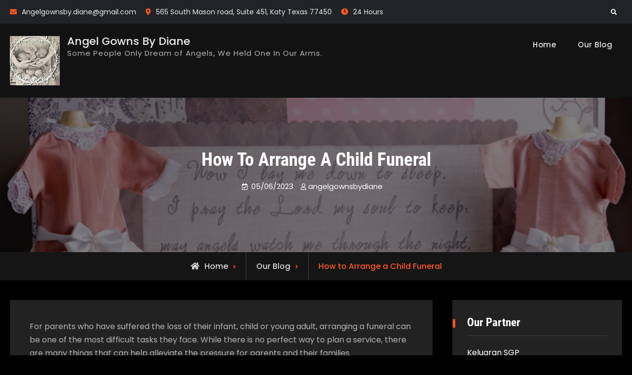

--- FILE ---
content_type: text/html; charset=UTF-8
request_url: https://angelgownsbydiane.org/how-to-arrange-a-child-funeral-3/
body_size: 11864
content:
<!doctype html>
<html lang="en-US">
<head>
	<meta charset="UTF-8">
	<meta name="viewport" content="width=device-width, initial-scale=1">
	<link rel="profile" href="https://gmpg.org/xfn/11">
	<meta name='robots' content='index, follow, max-image-preview:large, max-snippet:-1, max-video-preview:-1' />

	<!-- This site is optimized with the Yoast SEO plugin v20.6 - https://yoast.com/wordpress/plugins/seo/ -->
	<title>How to Arrange a Child Funeral - Angel Gowns By Diane</title>
	<link rel="canonical" href="https://angelgownsbydiane.org/how-to-arrange-a-child-funeral-3/" />
	<meta property="og:locale" content="en_US" />
	<meta property="og:type" content="article" />
	<meta property="og:title" content="How to Arrange a Child Funeral - Angel Gowns By Diane" />
	<meta property="og:description" content="For parents who have suffered the loss of their infant, child or young adult, arranging a funeral can be one of the most difficult tasks they face. While there is no perfect way to plan a service, there are many things that can help alleviate the pressure for parents and their families. The first step is to make sure that the family can receive a death certificate from the local vital statistics office. Then, the next step is to determine what type of service they wish to hold. Typically, families of young children who were stillborn or died in utero hold private services where family and friends can bid their farewells. School-age children tend to have funerals that are more public, allowing their classmates and teachers to pay their respects. When talking to your child about their upcoming service, it is important to relate what they will experience. Start with what they can understand, such as what they will need to wear, where the service will take place and who will be there. It is helpful to remind them that they will need to be quiet and sit still for long stretches of time during the service. It is also a good idea to have an adult who is known and trusted by the child to go with them during the funeral or memorial service. This person can distract them or take them out of the service if they get restless or bored. They can also reassure them that it is OK to cry and that it will help them heal. Some children may want to attend their sibling’s funeral, while others will not. It is perfectly normal for children to not want to see their dead sibling and they should not be forced to do so. It is a difficult decision for all parents to make but it is always best to allow children the option to go and then to support them whatever their choice is. If a casket is open, it will be important to talk with your child about what they will see. You can explain how their loved one will be dressed and in a box, but you can also reassure them that their sibling is not suffering or afraid. Explain that there are other ways to remember and say goodbye besides attending the funeral, such as visiting the graveside and lighting candles. If a cremation is planned, it will be just as important to talk with your child about what they may see at the service. You can explain that their loved one will be in a special urn, which can be kept with them at home or displayed in a memorial room. You can also reassure them that their sibling does not feel cold or pain and encourage them to ask questions. You can also invite them to visit the crematorium or cemetery with you and their other family members. This can be a very moving and memorable experience." />
	<meta property="og:url" content="https://angelgownsbydiane.org/how-to-arrange-a-child-funeral-3/" />
	<meta property="og:site_name" content="Angel Gowns By Diane" />
	<meta property="article:published_time" content="2023-06-05T21:00:42+00:00" />
	<meta name="author" content="angelgownsbydiane" />
	<meta name="twitter:card" content="summary_large_image" />
	<meta name="twitter:label1" content="Written by" />
	<meta name="twitter:data1" content="angelgownsbydiane" />
	<meta name="twitter:label2" content="Est. reading time" />
	<meta name="twitter:data2" content="2 minutes" />
	<script type="application/ld+json" class="yoast-schema-graph">{"@context":"https://schema.org","@graph":[{"@type":"Article","@id":"https://angelgownsbydiane.org/how-to-arrange-a-child-funeral-3/#article","isPartOf":{"@id":"https://angelgownsbydiane.org/how-to-arrange-a-child-funeral-3/"},"author":{"name":"angelgownsbydiane","@id":"https://angelgownsbydiane.org/#/schema/person/30b6652e8e6cf9879ea28ed6a4cbd2e2"},"headline":"How to Arrange a Child Funeral","datePublished":"2023-06-05T21:00:42+00:00","dateModified":"2023-06-05T21:00:42+00:00","mainEntityOfPage":{"@id":"https://angelgownsbydiane.org/how-to-arrange-a-child-funeral-3/"},"wordCount":503,"publisher":{"@id":"https://angelgownsbydiane.org/#organization"},"articleSection":["Our Blog"],"inLanguage":"en-US"},{"@type":"WebPage","@id":"https://angelgownsbydiane.org/how-to-arrange-a-child-funeral-3/","url":"https://angelgownsbydiane.org/how-to-arrange-a-child-funeral-3/","name":"How to Arrange a Child Funeral - Angel Gowns By Diane","isPartOf":{"@id":"https://angelgownsbydiane.org/#website"},"datePublished":"2023-06-05T21:00:42+00:00","dateModified":"2023-06-05T21:00:42+00:00","breadcrumb":{"@id":"https://angelgownsbydiane.org/how-to-arrange-a-child-funeral-3/#breadcrumb"},"inLanguage":"en-US","potentialAction":[{"@type":"ReadAction","target":["https://angelgownsbydiane.org/how-to-arrange-a-child-funeral-3/"]}]},{"@type":"BreadcrumbList","@id":"https://angelgownsbydiane.org/how-to-arrange-a-child-funeral-3/#breadcrumb","itemListElement":[{"@type":"ListItem","position":1,"name":"Home","item":"https://angelgownsbydiane.org/"},{"@type":"ListItem","position":2,"name":"How to Arrange a Child Funeral"}]},{"@type":"WebSite","@id":"https://angelgownsbydiane.org/#website","url":"https://angelgownsbydiane.org/","name":"Angel Gowns By Diane","description":"Some People Only Dream of Angels, We Held One In Our Arms.","publisher":{"@id":"https://angelgownsbydiane.org/#organization"},"potentialAction":[{"@type":"SearchAction","target":{"@type":"EntryPoint","urlTemplate":"https://angelgownsbydiane.org/?s={search_term_string}"},"query-input":"required name=search_term_string"}],"inLanguage":"en-US"},{"@type":"Organization","@id":"https://angelgownsbydiane.org/#organization","name":"Angel Gowns By Diane","url":"https://angelgownsbydiane.org/","logo":{"@type":"ImageObject","inLanguage":"en-US","@id":"https://angelgownsbydiane.org/#/schema/logo/image/","url":"https://angelgownsbydiane.org/wp-content/uploads/2022/02/cropped-200x200_5986496028370970939-AngelgownPOSTER.jpg","contentUrl":"https://angelgownsbydiane.org/wp-content/uploads/2022/02/cropped-200x200_5986496028370970939-AngelgownPOSTER.jpg","width":101,"height":100,"caption":"Angel Gowns By Diane"},"image":{"@id":"https://angelgownsbydiane.org/#/schema/logo/image/"}},{"@type":"Person","@id":"https://angelgownsbydiane.org/#/schema/person/30b6652e8e6cf9879ea28ed6a4cbd2e2","name":"angelgownsbydiane","image":{"@type":"ImageObject","inLanguage":"en-US","@id":"https://angelgownsbydiane.org/#/schema/person/image/","url":"https://secure.gravatar.com/avatar/00bd29d33349433e4efddf385c5c2104?s=96&d=mm&r=g","contentUrl":"https://secure.gravatar.com/avatar/00bd29d33349433e4efddf385c5c2104?s=96&d=mm&r=g","caption":"angelgownsbydiane"},"sameAs":["https://angelgownsbydiane.org"],"url":"https://angelgownsbydiane.org/author/admin1989/"}]}</script>
	<!-- / Yoast SEO plugin. -->


<link rel='dns-prefetch' href='//s.w.org' />
<link rel="alternate" type="application/rss+xml" title="Angel Gowns By Diane &raquo; Feed" href="https://angelgownsbydiane.org/feed/" />
<link rel="alternate" type="application/rss+xml" title="Angel Gowns By Diane &raquo; Comments Feed" href="https://angelgownsbydiane.org/comments/feed/" />
<script type="text/javascript">
window._wpemojiSettings = {"baseUrl":"https:\/\/s.w.org\/images\/core\/emoji\/14.0.0\/72x72\/","ext":".png","svgUrl":"https:\/\/s.w.org\/images\/core\/emoji\/14.0.0\/svg\/","svgExt":".svg","source":{"concatemoji":"https:\/\/angelgownsbydiane.org\/wp-includes\/js\/wp-emoji-release.min.js?ver=6.0.11"}};
/*! This file is auto-generated */
!function(e,a,t){var n,r,o,i=a.createElement("canvas"),p=i.getContext&&i.getContext("2d");function s(e,t){var a=String.fromCharCode,e=(p.clearRect(0,0,i.width,i.height),p.fillText(a.apply(this,e),0,0),i.toDataURL());return p.clearRect(0,0,i.width,i.height),p.fillText(a.apply(this,t),0,0),e===i.toDataURL()}function c(e){var t=a.createElement("script");t.src=e,t.defer=t.type="text/javascript",a.getElementsByTagName("head")[0].appendChild(t)}for(o=Array("flag","emoji"),t.supports={everything:!0,everythingExceptFlag:!0},r=0;r<o.length;r++)t.supports[o[r]]=function(e){if(!p||!p.fillText)return!1;switch(p.textBaseline="top",p.font="600 32px Arial",e){case"flag":return s([127987,65039,8205,9895,65039],[127987,65039,8203,9895,65039])?!1:!s([55356,56826,55356,56819],[55356,56826,8203,55356,56819])&&!s([55356,57332,56128,56423,56128,56418,56128,56421,56128,56430,56128,56423,56128,56447],[55356,57332,8203,56128,56423,8203,56128,56418,8203,56128,56421,8203,56128,56430,8203,56128,56423,8203,56128,56447]);case"emoji":return!s([129777,127995,8205,129778,127999],[129777,127995,8203,129778,127999])}return!1}(o[r]),t.supports.everything=t.supports.everything&&t.supports[o[r]],"flag"!==o[r]&&(t.supports.everythingExceptFlag=t.supports.everythingExceptFlag&&t.supports[o[r]]);t.supports.everythingExceptFlag=t.supports.everythingExceptFlag&&!t.supports.flag,t.DOMReady=!1,t.readyCallback=function(){t.DOMReady=!0},t.supports.everything||(n=function(){t.readyCallback()},a.addEventListener?(a.addEventListener("DOMContentLoaded",n,!1),e.addEventListener("load",n,!1)):(e.attachEvent("onload",n),a.attachEvent("onreadystatechange",function(){"complete"===a.readyState&&t.readyCallback()})),(e=t.source||{}).concatemoji?c(e.concatemoji):e.wpemoji&&e.twemoji&&(c(e.twemoji),c(e.wpemoji)))}(window,document,window._wpemojiSettings);
</script>
<style type="text/css">
img.wp-smiley,
img.emoji {
	display: inline !important;
	border: none !important;
	box-shadow: none !important;
	height: 1em !important;
	width: 1em !important;
	margin: 0 0.07em !important;
	vertical-align: -0.1em !important;
	background: none !important;
	padding: 0 !important;
}
</style>
	<link rel='stylesheet' id='litespeed-cache-dummy-css'  href='https://angelgownsbydiane.org/wp-content/plugins/litespeed-cache/assets/css/litespeed-dummy.css?ver=6.0.11' type='text/css' media='all' />
<link rel='stylesheet' id='wp-block-library-css'  href='https://angelgownsbydiane.org/wp-includes/css/dist/block-library/style.min.css?ver=6.0.11' type='text/css' media='all' />
<style id='wp-block-library-theme-inline-css' type='text/css'>
.wp-block-audio figcaption{color:#555;font-size:13px;text-align:center}.is-dark-theme .wp-block-audio figcaption{color:hsla(0,0%,100%,.65)}.wp-block-code{border:1px solid #ccc;border-radius:4px;font-family:Menlo,Consolas,monaco,monospace;padding:.8em 1em}.wp-block-embed figcaption{color:#555;font-size:13px;text-align:center}.is-dark-theme .wp-block-embed figcaption{color:hsla(0,0%,100%,.65)}.blocks-gallery-caption{color:#555;font-size:13px;text-align:center}.is-dark-theme .blocks-gallery-caption{color:hsla(0,0%,100%,.65)}.wp-block-image figcaption{color:#555;font-size:13px;text-align:center}.is-dark-theme .wp-block-image figcaption{color:hsla(0,0%,100%,.65)}.wp-block-pullquote{border-top:4px solid;border-bottom:4px solid;margin-bottom:1.75em;color:currentColor}.wp-block-pullquote__citation,.wp-block-pullquote cite,.wp-block-pullquote footer{color:currentColor;text-transform:uppercase;font-size:.8125em;font-style:normal}.wp-block-quote{border-left:.25em solid;margin:0 0 1.75em;padding-left:1em}.wp-block-quote cite,.wp-block-quote footer{color:currentColor;font-size:.8125em;position:relative;font-style:normal}.wp-block-quote.has-text-align-right{border-left:none;border-right:.25em solid;padding-left:0;padding-right:1em}.wp-block-quote.has-text-align-center{border:none;padding-left:0}.wp-block-quote.is-large,.wp-block-quote.is-style-large,.wp-block-quote.is-style-plain{border:none}.wp-block-search .wp-block-search__label{font-weight:700}:where(.wp-block-group.has-background){padding:1.25em 2.375em}.wp-block-separator.has-css-opacity{opacity:.4}.wp-block-separator{border:none;border-bottom:2px solid;margin-left:auto;margin-right:auto}.wp-block-separator.has-alpha-channel-opacity{opacity:1}.wp-block-separator:not(.is-style-wide):not(.is-style-dots){width:100px}.wp-block-separator.has-background:not(.is-style-dots){border-bottom:none;height:1px}.wp-block-separator.has-background:not(.is-style-wide):not(.is-style-dots){height:2px}.wp-block-table thead{border-bottom:3px solid}.wp-block-table tfoot{border-top:3px solid}.wp-block-table td,.wp-block-table th{padding:.5em;border:1px solid;word-break:normal}.wp-block-table figcaption{color:#555;font-size:13px;text-align:center}.is-dark-theme .wp-block-table figcaption{color:hsla(0,0%,100%,.65)}.wp-block-video figcaption{color:#555;font-size:13px;text-align:center}.is-dark-theme .wp-block-video figcaption{color:hsla(0,0%,100%,.65)}.wp-block-template-part.has-background{padding:1.25em 2.375em;margin-top:0;margin-bottom:0}
</style>
<style id='global-styles-inline-css' type='text/css'>
body{--wp--preset--color--black: #000000;--wp--preset--color--cyan-bluish-gray: #abb8c3;--wp--preset--color--white: #ffffff;--wp--preset--color--pale-pink: #f78da7;--wp--preset--color--vivid-red: #cf2e2e;--wp--preset--color--luminous-vivid-orange: #ff6900;--wp--preset--color--luminous-vivid-amber: #fcb900;--wp--preset--color--light-green-cyan: #7bdcb5;--wp--preset--color--vivid-green-cyan: #00d084;--wp--preset--color--pale-cyan-blue: #8ed1fc;--wp--preset--color--vivid-cyan-blue: #0693e3;--wp--preset--color--vivid-purple: #9b51e0;--wp--preset--gradient--vivid-cyan-blue-to-vivid-purple: linear-gradient(135deg,rgba(6,147,227,1) 0%,rgb(155,81,224) 100%);--wp--preset--gradient--light-green-cyan-to-vivid-green-cyan: linear-gradient(135deg,rgb(122,220,180) 0%,rgb(0,208,130) 100%);--wp--preset--gradient--luminous-vivid-amber-to-luminous-vivid-orange: linear-gradient(135deg,rgba(252,185,0,1) 0%,rgba(255,105,0,1) 100%);--wp--preset--gradient--luminous-vivid-orange-to-vivid-red: linear-gradient(135deg,rgba(255,105,0,1) 0%,rgb(207,46,46) 100%);--wp--preset--gradient--very-light-gray-to-cyan-bluish-gray: linear-gradient(135deg,rgb(238,238,238) 0%,rgb(169,184,195) 100%);--wp--preset--gradient--cool-to-warm-spectrum: linear-gradient(135deg,rgb(74,234,220) 0%,rgb(151,120,209) 20%,rgb(207,42,186) 40%,rgb(238,44,130) 60%,rgb(251,105,98) 80%,rgb(254,248,76) 100%);--wp--preset--gradient--blush-light-purple: linear-gradient(135deg,rgb(255,206,236) 0%,rgb(152,150,240) 100%);--wp--preset--gradient--blush-bordeaux: linear-gradient(135deg,rgb(254,205,165) 0%,rgb(254,45,45) 50%,rgb(107,0,62) 100%);--wp--preset--gradient--luminous-dusk: linear-gradient(135deg,rgb(255,203,112) 0%,rgb(199,81,192) 50%,rgb(65,88,208) 100%);--wp--preset--gradient--pale-ocean: linear-gradient(135deg,rgb(255,245,203) 0%,rgb(182,227,212) 50%,rgb(51,167,181) 100%);--wp--preset--gradient--electric-grass: linear-gradient(135deg,rgb(202,248,128) 0%,rgb(113,206,126) 100%);--wp--preset--gradient--midnight: linear-gradient(135deg,rgb(2,3,129) 0%,rgb(40,116,252) 100%);--wp--preset--duotone--dark-grayscale: url('#wp-duotone-dark-grayscale');--wp--preset--duotone--grayscale: url('#wp-duotone-grayscale');--wp--preset--duotone--purple-yellow: url('#wp-duotone-purple-yellow');--wp--preset--duotone--blue-red: url('#wp-duotone-blue-red');--wp--preset--duotone--midnight: url('#wp-duotone-midnight');--wp--preset--duotone--magenta-yellow: url('#wp-duotone-magenta-yellow');--wp--preset--duotone--purple-green: url('#wp-duotone-purple-green');--wp--preset--duotone--blue-orange: url('#wp-duotone-blue-orange');--wp--preset--font-size--small: 13px;--wp--preset--font-size--medium: 20px;--wp--preset--font-size--large: 36px;--wp--preset--font-size--x-large: 42px;}.has-black-color{color: var(--wp--preset--color--black) !important;}.has-cyan-bluish-gray-color{color: var(--wp--preset--color--cyan-bluish-gray) !important;}.has-white-color{color: var(--wp--preset--color--white) !important;}.has-pale-pink-color{color: var(--wp--preset--color--pale-pink) !important;}.has-vivid-red-color{color: var(--wp--preset--color--vivid-red) !important;}.has-luminous-vivid-orange-color{color: var(--wp--preset--color--luminous-vivid-orange) !important;}.has-luminous-vivid-amber-color{color: var(--wp--preset--color--luminous-vivid-amber) !important;}.has-light-green-cyan-color{color: var(--wp--preset--color--light-green-cyan) !important;}.has-vivid-green-cyan-color{color: var(--wp--preset--color--vivid-green-cyan) !important;}.has-pale-cyan-blue-color{color: var(--wp--preset--color--pale-cyan-blue) !important;}.has-vivid-cyan-blue-color{color: var(--wp--preset--color--vivid-cyan-blue) !important;}.has-vivid-purple-color{color: var(--wp--preset--color--vivid-purple) !important;}.has-black-background-color{background-color: var(--wp--preset--color--black) !important;}.has-cyan-bluish-gray-background-color{background-color: var(--wp--preset--color--cyan-bluish-gray) !important;}.has-white-background-color{background-color: var(--wp--preset--color--white) !important;}.has-pale-pink-background-color{background-color: var(--wp--preset--color--pale-pink) !important;}.has-vivid-red-background-color{background-color: var(--wp--preset--color--vivid-red) !important;}.has-luminous-vivid-orange-background-color{background-color: var(--wp--preset--color--luminous-vivid-orange) !important;}.has-luminous-vivid-amber-background-color{background-color: var(--wp--preset--color--luminous-vivid-amber) !important;}.has-light-green-cyan-background-color{background-color: var(--wp--preset--color--light-green-cyan) !important;}.has-vivid-green-cyan-background-color{background-color: var(--wp--preset--color--vivid-green-cyan) !important;}.has-pale-cyan-blue-background-color{background-color: var(--wp--preset--color--pale-cyan-blue) !important;}.has-vivid-cyan-blue-background-color{background-color: var(--wp--preset--color--vivid-cyan-blue) !important;}.has-vivid-purple-background-color{background-color: var(--wp--preset--color--vivid-purple) !important;}.has-black-border-color{border-color: var(--wp--preset--color--black) !important;}.has-cyan-bluish-gray-border-color{border-color: var(--wp--preset--color--cyan-bluish-gray) !important;}.has-white-border-color{border-color: var(--wp--preset--color--white) !important;}.has-pale-pink-border-color{border-color: var(--wp--preset--color--pale-pink) !important;}.has-vivid-red-border-color{border-color: var(--wp--preset--color--vivid-red) !important;}.has-luminous-vivid-orange-border-color{border-color: var(--wp--preset--color--luminous-vivid-orange) !important;}.has-luminous-vivid-amber-border-color{border-color: var(--wp--preset--color--luminous-vivid-amber) !important;}.has-light-green-cyan-border-color{border-color: var(--wp--preset--color--light-green-cyan) !important;}.has-vivid-green-cyan-border-color{border-color: var(--wp--preset--color--vivid-green-cyan) !important;}.has-pale-cyan-blue-border-color{border-color: var(--wp--preset--color--pale-cyan-blue) !important;}.has-vivid-cyan-blue-border-color{border-color: var(--wp--preset--color--vivid-cyan-blue) !important;}.has-vivid-purple-border-color{border-color: var(--wp--preset--color--vivid-purple) !important;}.has-vivid-cyan-blue-to-vivid-purple-gradient-background{background: var(--wp--preset--gradient--vivid-cyan-blue-to-vivid-purple) !important;}.has-light-green-cyan-to-vivid-green-cyan-gradient-background{background: var(--wp--preset--gradient--light-green-cyan-to-vivid-green-cyan) !important;}.has-luminous-vivid-amber-to-luminous-vivid-orange-gradient-background{background: var(--wp--preset--gradient--luminous-vivid-amber-to-luminous-vivid-orange) !important;}.has-luminous-vivid-orange-to-vivid-red-gradient-background{background: var(--wp--preset--gradient--luminous-vivid-orange-to-vivid-red) !important;}.has-very-light-gray-to-cyan-bluish-gray-gradient-background{background: var(--wp--preset--gradient--very-light-gray-to-cyan-bluish-gray) !important;}.has-cool-to-warm-spectrum-gradient-background{background: var(--wp--preset--gradient--cool-to-warm-spectrum) !important;}.has-blush-light-purple-gradient-background{background: var(--wp--preset--gradient--blush-light-purple) !important;}.has-blush-bordeaux-gradient-background{background: var(--wp--preset--gradient--blush-bordeaux) !important;}.has-luminous-dusk-gradient-background{background: var(--wp--preset--gradient--luminous-dusk) !important;}.has-pale-ocean-gradient-background{background: var(--wp--preset--gradient--pale-ocean) !important;}.has-electric-grass-gradient-background{background: var(--wp--preset--gradient--electric-grass) !important;}.has-midnight-gradient-background{background: var(--wp--preset--gradient--midnight) !important;}.has-small-font-size{font-size: var(--wp--preset--font-size--small) !important;}.has-medium-font-size{font-size: var(--wp--preset--font-size--medium) !important;}.has-large-font-size{font-size: var(--wp--preset--font-size--large) !important;}.has-x-large-font-size{font-size: var(--wp--preset--font-size--x-large) !important;}
</style>
<link rel='stylesheet' id='dashicons-css'  href='https://angelgownsbydiane.org/wp-includes/css/dashicons.min.css?ver=6.0.11' type='text/css' media='all' />
<link rel='stylesheet' id='admin-bar-css'  href='https://angelgownsbydiane.org/wp-includes/css/admin-bar.min.css?ver=6.0.11' type='text/css' media='all' />
<style id='admin-bar-inline-css' type='text/css'>

    /* Hide CanvasJS credits for P404 charts specifically */
    #p404RedirectChart .canvasjs-chart-credit {
        display: none !important;
    }
    
    #p404RedirectChart canvas {
        border-radius: 6px;
    }

    .p404-redirect-adminbar-weekly-title {
        font-weight: bold;
        font-size: 14px;
        color: #fff;
        margin-bottom: 6px;
    }

    #wpadminbar #wp-admin-bar-p404_free_top_button .ab-icon:before {
        content: "\f103";
        color: #dc3545;
        top: 3px;
    }
    
    #wp-admin-bar-p404_free_top_button .ab-item {
        min-width: 80px !important;
        padding: 0px !important;
    }
    
    /* Ensure proper positioning and z-index for P404 dropdown */
    .p404-redirect-adminbar-dropdown-wrap { 
        min-width: 0; 
        padding: 0;
        position: static !important;
    }
    
    #wpadminbar #wp-admin-bar-p404_free_top_button_dropdown {
        position: static !important;
    }
    
    #wpadminbar #wp-admin-bar-p404_free_top_button_dropdown .ab-item {
        padding: 0 !important;
        margin: 0 !important;
    }
    
    .p404-redirect-dropdown-container {
        min-width: 340px;
        padding: 18px 18px 12px 18px;
        background: #23282d !important;
        color: #fff;
        border-radius: 12px;
        box-shadow: 0 8px 32px rgba(0,0,0,0.25);
        margin-top: 10px;
        position: relative !important;
        z-index: 999999 !important;
        display: block !important;
        border: 1px solid #444;
    }
    
    /* Ensure P404 dropdown appears on hover */
    #wpadminbar #wp-admin-bar-p404_free_top_button .p404-redirect-dropdown-container { 
        display: none !important;
    }
    
    #wpadminbar #wp-admin-bar-p404_free_top_button:hover .p404-redirect-dropdown-container { 
        display: block !important;
    }
    
    #wpadminbar #wp-admin-bar-p404_free_top_button:hover #wp-admin-bar-p404_free_top_button_dropdown .p404-redirect-dropdown-container {
        display: block !important;
    }
    
    .p404-redirect-card {
        background: #2c3338;
        border-radius: 8px;
        padding: 18px 18px 12px 18px;
        box-shadow: 0 2px 8px rgba(0,0,0,0.07);
        display: flex;
        flex-direction: column;
        align-items: flex-start;
        border: 1px solid #444;
    }
    
    .p404-redirect-btn {
        display: inline-block;
        background: #dc3545;
        color: #fff !important;
        font-weight: bold;
        padding: 5px 22px;
        border-radius: 8px;
        text-decoration: none;
        font-size: 17px;
        transition: background 0.2s, box-shadow 0.2s;
        margin-top: 8px;
        box-shadow: 0 2px 8px rgba(220,53,69,0.15);
        text-align: center;
        line-height: 1.6;
    }
    
    .p404-redirect-btn:hover {
        background: #c82333;
        color: #fff !important;
        box-shadow: 0 4px 16px rgba(220,53,69,0.25);
    }
    
    /* Prevent conflicts with other admin bar dropdowns */
    #wpadminbar .ab-top-menu > li:hover > .ab-item,
    #wpadminbar .ab-top-menu > li.hover > .ab-item {
        z-index: auto;
    }
    
    #wpadminbar #wp-admin-bar-p404_free_top_button:hover > .ab-item {
        z-index: 999998 !important;
    }
    
</style>
<link rel='stylesheet' id='font-awesome-css'  href='https://angelgownsbydiane.org/wp-content/themes/caff/css/font-awesome/css/all.min.css?ver=5.15.3' type='text/css' media='all' />
<link rel='stylesheet' id='caff-style-css'  href='https://angelgownsbydiane.org/wp-content/themes/caff/style.css?ver=20220622-225422' type='text/css' media='all' />
<link rel='stylesheet' id='caff-fonts-css'  href='https://angelgownsbydiane.org/wp-content/fonts/aedb40c6d92cf7bccad5a13c434d8226.css' type='text/css' media='all' />
<link rel='stylesheet' id='caff-block-style-css'  href='https://angelgownsbydiane.org/wp-content/themes/caff/css/blocks.min.css?ver=20220622-225422' type='text/css' media='all' />
<script type='text/javascript' src='https://angelgownsbydiane.org/wp-includes/js/jquery/jquery.min.js?ver=3.6.0' id='jquery-core-js'></script>
<script type='text/javascript' src='https://angelgownsbydiane.org/wp-includes/js/jquery/jquery-migrate.min.js?ver=3.3.2' id='jquery-migrate-js'></script>
<link rel="https://api.w.org/" href="https://angelgownsbydiane.org/wp-json/" /><link rel="alternate" type="application/json" href="https://angelgownsbydiane.org/wp-json/wp/v2/posts/814" /><link rel="EditURI" type="application/rsd+xml" title="RSD" href="https://angelgownsbydiane.org/xmlrpc.php?rsd" />
<link rel="wlwmanifest" type="application/wlwmanifest+xml" href="https://angelgownsbydiane.org/wp-includes/wlwmanifest.xml" /> 
<meta name="generator" content="WordPress 6.0.11" />
<link rel='shortlink' href='https://angelgownsbydiane.org/?p=814' />
<link rel="alternate" type="application/json+oembed" href="https://angelgownsbydiane.org/wp-json/oembed/1.0/embed?url=https%3A%2F%2Fangelgownsbydiane.org%2Fhow-to-arrange-a-child-funeral-3%2F" />
<link rel="alternate" type="text/xml+oembed" href="https://angelgownsbydiane.org/wp-json/oembed/1.0/embed?url=https%3A%2F%2Fangelgownsbydiane.org%2Fhow-to-arrange-a-child-funeral-3%2F&#038;format=xml" />
			<style type="text/css" rel="header-image">
				#custom-header {
					background-image: url( https://angelgownsbydiane.org/wp-content/uploads/2022/02/cropped-Untitled-2.png);
				}
			</style>
		<link rel="icon" href="https://angelgownsbydiane.org/wp-content/uploads/2022/02/cropped-200x200_5986496028370970939-AngelgownPOSTER.jpg" sizes="32x32" />
<link rel="icon" href="https://angelgownsbydiane.org/wp-content/uploads/2022/02/cropped-200x200_5986496028370970939-AngelgownPOSTER.jpg" sizes="192x192" />
<link rel="apple-touch-icon" href="https://angelgownsbydiane.org/wp-content/uploads/2022/02/cropped-200x200_5986496028370970939-AngelgownPOSTER.jpg" />
<meta name="msapplication-TileImage" content="https://angelgownsbydiane.org/wp-content/uploads/2022/02/cropped-200x200_5986496028370970939-AngelgownPOSTER.jpg" />
</head>

<body data-rsssl=1 class="post-template-default single single-post postid-814 single-format-standard wp-custom-logo wp-embed-responsive layout-right-sidebar fluid-layout grid header-one -color-scheme">
<svg xmlns="http://www.w3.org/2000/svg" viewBox="0 0 0 0" width="0" height="0" focusable="false" role="none" style="visibility: hidden; position: absolute; left: -9999px; overflow: hidden;" ><defs><filter id="wp-duotone-dark-grayscale"><feColorMatrix color-interpolation-filters="sRGB" type="matrix" values=" .299 .587 .114 0 0 .299 .587 .114 0 0 .299 .587 .114 0 0 .299 .587 .114 0 0 " /><feComponentTransfer color-interpolation-filters="sRGB" ><feFuncR type="table" tableValues="0 0.49803921568627" /><feFuncG type="table" tableValues="0 0.49803921568627" /><feFuncB type="table" tableValues="0 0.49803921568627" /><feFuncA type="table" tableValues="1 1" /></feComponentTransfer><feComposite in2="SourceGraphic" operator="in" /></filter></defs></svg><svg xmlns="http://www.w3.org/2000/svg" viewBox="0 0 0 0" width="0" height="0" focusable="false" role="none" style="visibility: hidden; position: absolute; left: -9999px; overflow: hidden;" ><defs><filter id="wp-duotone-grayscale"><feColorMatrix color-interpolation-filters="sRGB" type="matrix" values=" .299 .587 .114 0 0 .299 .587 .114 0 0 .299 .587 .114 0 0 .299 .587 .114 0 0 " /><feComponentTransfer color-interpolation-filters="sRGB" ><feFuncR type="table" tableValues="0 1" /><feFuncG type="table" tableValues="0 1" /><feFuncB type="table" tableValues="0 1" /><feFuncA type="table" tableValues="1 1" /></feComponentTransfer><feComposite in2="SourceGraphic" operator="in" /></filter></defs></svg><svg xmlns="http://www.w3.org/2000/svg" viewBox="0 0 0 0" width="0" height="0" focusable="false" role="none" style="visibility: hidden; position: absolute; left: -9999px; overflow: hidden;" ><defs><filter id="wp-duotone-purple-yellow"><feColorMatrix color-interpolation-filters="sRGB" type="matrix" values=" .299 .587 .114 0 0 .299 .587 .114 0 0 .299 .587 .114 0 0 .299 .587 .114 0 0 " /><feComponentTransfer color-interpolation-filters="sRGB" ><feFuncR type="table" tableValues="0.54901960784314 0.98823529411765" /><feFuncG type="table" tableValues="0 1" /><feFuncB type="table" tableValues="0.71764705882353 0.25490196078431" /><feFuncA type="table" tableValues="1 1" /></feComponentTransfer><feComposite in2="SourceGraphic" operator="in" /></filter></defs></svg><svg xmlns="http://www.w3.org/2000/svg" viewBox="0 0 0 0" width="0" height="0" focusable="false" role="none" style="visibility: hidden; position: absolute; left: -9999px; overflow: hidden;" ><defs><filter id="wp-duotone-blue-red"><feColorMatrix color-interpolation-filters="sRGB" type="matrix" values=" .299 .587 .114 0 0 .299 .587 .114 0 0 .299 .587 .114 0 0 .299 .587 .114 0 0 " /><feComponentTransfer color-interpolation-filters="sRGB" ><feFuncR type="table" tableValues="0 1" /><feFuncG type="table" tableValues="0 0.27843137254902" /><feFuncB type="table" tableValues="0.5921568627451 0.27843137254902" /><feFuncA type="table" tableValues="1 1" /></feComponentTransfer><feComposite in2="SourceGraphic" operator="in" /></filter></defs></svg><svg xmlns="http://www.w3.org/2000/svg" viewBox="0 0 0 0" width="0" height="0" focusable="false" role="none" style="visibility: hidden; position: absolute; left: -9999px; overflow: hidden;" ><defs><filter id="wp-duotone-midnight"><feColorMatrix color-interpolation-filters="sRGB" type="matrix" values=" .299 .587 .114 0 0 .299 .587 .114 0 0 .299 .587 .114 0 0 .299 .587 .114 0 0 " /><feComponentTransfer color-interpolation-filters="sRGB" ><feFuncR type="table" tableValues="0 0" /><feFuncG type="table" tableValues="0 0.64705882352941" /><feFuncB type="table" tableValues="0 1" /><feFuncA type="table" tableValues="1 1" /></feComponentTransfer><feComposite in2="SourceGraphic" operator="in" /></filter></defs></svg><svg xmlns="http://www.w3.org/2000/svg" viewBox="0 0 0 0" width="0" height="0" focusable="false" role="none" style="visibility: hidden; position: absolute; left: -9999px; overflow: hidden;" ><defs><filter id="wp-duotone-magenta-yellow"><feColorMatrix color-interpolation-filters="sRGB" type="matrix" values=" .299 .587 .114 0 0 .299 .587 .114 0 0 .299 .587 .114 0 0 .299 .587 .114 0 0 " /><feComponentTransfer color-interpolation-filters="sRGB" ><feFuncR type="table" tableValues="0.78039215686275 1" /><feFuncG type="table" tableValues="0 0.94901960784314" /><feFuncB type="table" tableValues="0.35294117647059 0.47058823529412" /><feFuncA type="table" tableValues="1 1" /></feComponentTransfer><feComposite in2="SourceGraphic" operator="in" /></filter></defs></svg><svg xmlns="http://www.w3.org/2000/svg" viewBox="0 0 0 0" width="0" height="0" focusable="false" role="none" style="visibility: hidden; position: absolute; left: -9999px; overflow: hidden;" ><defs><filter id="wp-duotone-purple-green"><feColorMatrix color-interpolation-filters="sRGB" type="matrix" values=" .299 .587 .114 0 0 .299 .587 .114 0 0 .299 .587 .114 0 0 .299 .587 .114 0 0 " /><feComponentTransfer color-interpolation-filters="sRGB" ><feFuncR type="table" tableValues="0.65098039215686 0.40392156862745" /><feFuncG type="table" tableValues="0 1" /><feFuncB type="table" tableValues="0.44705882352941 0.4" /><feFuncA type="table" tableValues="1 1" /></feComponentTransfer><feComposite in2="SourceGraphic" operator="in" /></filter></defs></svg><svg xmlns="http://www.w3.org/2000/svg" viewBox="0 0 0 0" width="0" height="0" focusable="false" role="none" style="visibility: hidden; position: absolute; left: -9999px; overflow: hidden;" ><defs><filter id="wp-duotone-blue-orange"><feColorMatrix color-interpolation-filters="sRGB" type="matrix" values=" .299 .587 .114 0 0 .299 .587 .114 0 0 .299 .587 .114 0 0 .299 .587 .114 0 0 " /><feComponentTransfer color-interpolation-filters="sRGB" ><feFuncR type="table" tableValues="0.098039215686275 1" /><feFuncG type="table" tableValues="0 0.66274509803922" /><feFuncB type="table" tableValues="0.84705882352941 0.41960784313725" /><feFuncA type="table" tableValues="1 1" /></feComponentTransfer><feComposite in2="SourceGraphic" operator="in" /></filter></defs></svg><div id="page" class="site">
	<a class="skip-link screen-reader-text" href="#content">Skip to content</a>

	<div class="header-wrapper main-header-one  button-disabled">
	<div id="top-header" class="main-top-header-one  ">
		<div class="site-top-header-mobile">
			<div class="container">
				<button id="header-top-toggle" class="header-top-toggle" aria-controls="header-top" aria-expanded="false">
					<i class="fas fa-bars"></i><span class="menu-label"> Top Bar</span>
				</button><!-- #header-top-toggle -->
				
				<div id="site-top-header-mobile-container">
											<div id="quick-contact">
								<div class="inner-quick-contact">
		<ul>
			
							<li class="quick-email"><span>Email</span><a href="/cdn-cgi/l/email-protection#[base64]">A&#110;g&#101;&#108;gow&#110;&#115;&#098;y&#046;&#100;i&#097;ne&#064;&#103;&#109;ai&#108;&#046;c&#111;&#109;</a> </li>
			
							<li class="quick-address"><span>Address</span>565 South Mason road, Suite 451, Katy Texas 77450</li>
			
							<li class="quick-open-hours"><span>Open Hours</span>24 Hours</li>
					</ul>
	</div><!-- .inner-quick-contact -->

						</div>
						
											
					<div class="mobile-search">
	

<form role="search" method="get" class="search-form" action="https://angelgownsbydiane.org/">
	<label>
		<span class="screen-reader-text">Search for:</span>
		<input type="search" class="search-field" placeholder="Search..." value="" name="s" />
	</label>
	<input type="submit" class="search-submit" value="&#xf002;" />

</form>
</div><!-- .header-search -->
				</div><!-- #site-top-header-mobile-container-->
			</div><!-- .container -->
		</div><!-- .site-top-header-mobile -->

		<div class="site-top-header">
			<div class="container">
								<div id="quick-contact" class="pull-left">
						<div class="inner-quick-contact">
		<ul>
			
							<li class="quick-email"><span>Email</span><a href="/cdn-cgi/l/email-protection#0b4a2d283a3a3b306c2d283a3b3a30672d283a3b38302d283a3a3a302d283a3a3230652d283a3a3e3069722d283b3f3d302d283a3b3b30626a656e2d283b3d3f302d283a3b3830666a2d283a3b3e30672d283b3f3d302d283b3232306466">A&#110;&#103;&#101;lgo&#119;ns&#098;y&#046;&#100;i&#097;ne&#064;&#103;mail&#046;c&#111;&#109;</a> </li>
			
							<li class="quick-address"><span>Address</span>565 South Mason road, Suite 451, Katy Texas 77450</li>
			
							<li class="quick-open-hours"><span>Open Hours</span>24 Hours</li>
					</ul>
	</div><!-- .inner-quick-contact -->

				</div>
				
				<div class="top-head-right pull-right">
					
					<div class="head-search-cart-wrap pull-left">
												<div class="header-search pull-right">
							<div class="primary-search-wrapper">
	<a href="#" id="search-toggle" class="menu-search-toggle"><span class="screen-reader-text">Search</span><i class="fas fa-search"></i><i class="far fa-times-circle"></i></a>
	<div id="search-container" class="displaynone">
		<div class="search-container">
			

<form role="search" method="get" class="search-form" action="https://angelgownsbydiane.org/">
	<label>
		<span class="screen-reader-text">Search for:</span>
		<input type="search" class="search-field" placeholder="Search..." value="" name="s" />
	</label>
	<input type="submit" class="search-submit" value="&#xf002;" />

</form>
		</div><!-- .search-container -->
	</div><!-- #search-container -->
</div><!-- .primary-search-wrapper -->
						</div><!-- .header-search -->
					</div><!-- .head-search-cart-wrap -->
				</div><!-- .top-head-right -->
			</div><!-- .container -->
		</div><!-- .site-top-header -->
	</div><!-- #top-header -->

	<header id="masthead" class="site-header main-header-one clear-fix">
		<div class="container">
			<div class="site-header-main">
				<div class="site-branding">
					

	<a href="https://angelgownsbydiane.org/" class="custom-logo-link" rel="home"><img width="101" height="100" src="https://angelgownsbydiane.org/wp-content/uploads/2022/02/cropped-200x200_5986496028370970939-AngelgownPOSTER.jpg" class="custom-logo" alt="Angel Gowns By Diane" /></a>
	<div class="site-identity">
					<p class="site-title"><a href="https://angelgownsbydiane.org/" rel="home">Angel Gowns By Diane</a></p>
					<p class="site-description">Some People Only Dream of Angels, We Held One In Our Arms.</p>
			</div><!-- .site-identity -->

				</div><!-- .site-branding -->

				<div class="right-head pull-right">
					<div id="main-nav" class="pull-left">
						
<button id="primary-menu-toggle" class="menu-primary-toggle menu-toggle" aria-controls="primary-menu" aria-expanded="false">
	<i class="fas fa-bars"></i><span class="menu-label">Menu</span>
</button>

<div id="site-header-menu" class="site-primary-menu">
	<nav id="site-primary-navigation" class="main-navigation site-navigation custom-primary-menu" role="navigation" aria-label="Primary Menu">
		<div class="primary-menu-container"><ul id="menu-home-2" class="primary-menu"><li id="menu-item-23" class="menu-item menu-item-type-post_type menu-item-object-page menu-item-home menu-item-23"><a href="https://angelgownsbydiane.org/">Home</a></li>
<li id="menu-item-24" class="menu-item menu-item-type-taxonomy menu-item-object-category current-post-ancestor current-menu-parent current-post-parent menu-item-24"><a href="https://angelgownsbydiane.org/category/our-blog/">Our Blog</a></li>
</ul></div>	</nav><!-- #site-primary-navigation.custom-primary-menu -->
</div><!-- .site-header-main -->
					</div><!-- .main-nav -->

	                <div class="right-head-info pull-right">
						
											</div><!-- .right-head-info -->
				</div><!-- .right-head -->
			</div><!-- .site-header-main -->
		</div><!-- .container -->
	</header><!-- #masthead -->
</div><!-- .header-wrapper -->

	<div id="custom-header">
	
	<div class="custom-header-content">
		<div class="container">
			<h1 class="page-title">How to Arrange a Child Funeral</h1>			<div class="entry-meta">
				<span class="posted-on"><a href="https://angelgownsbydiane.org/how-to-arrange-a-child-funeral-3/" rel="bookmark"><time class="entry-date published updated" datetime="2023-06-05T21:00:42+00:00">05/06/2023</time></a></span><span class="byline"><span class="author vcard"><a class="url fn n" href="https://angelgownsbydiane.org/author/admin1989/">angelgownsbydiane</a></span></span>			</div>
					</div> <!-- .container -->
	</div>  <!-- .custom-header-content -->
</div>

	
			<div id="breadcrumb">
					<div aria-label="Breadcrumbs" class="breadcrumbs breadcrumb-trail">
						<ol itemscope itemtype="http://schema.org/BreadcrumbList" class="trail-items"><li itemprop="itemListElement" itemscope itemtype="http://schema.org/ListItem"><a itemprop="item" href="https://angelgownsbydiane.org/"><span itemprop="name">Home</span></a><meta itemprop="position" content="1" /></li><li itemprop="itemListElement" itemscope itemtype="http://schema.org/ListItem"><span itemprop="name"><a itemprop="item" href="https://angelgownsbydiane.org/category/our-blog/">Our Blog</span></a></span><meta itemprop="position" content="2" /></li><li itemprop="itemListElement" itemscope itemtype="http://schema.org/ListItem" class="breadcrumb-current"><span itemprop="name">How to Arrange a Child Funeral</span><meta itemprop="position" content="3" /></li>
					</ol>
				</div><!-- .breadcrumbs -->
			</div> <!-- #breadcrumb -->
	
		<div id="content" class="site-content">
		<div class="container">
			<div class="row">
	
	<div id="primary" class="content-area">
		<main id="main" class="site-main">

		
<article id="post-814" class="post-814 post type-post status-publish format-standard hentry category-our-blog">
	<div class="single-content-wraper">
				
		<div class="entry-content-wrapper">
						
			<div class="entry-content">
				<p>For parents who have suffered the loss of their infant, child or young adult, arranging a funeral can be one of the most difficult tasks they face. While there is no perfect way to plan a service, there are many things that can help alleviate the pressure for parents and their families.</p>
<p>The first step is to make sure that the family can receive a death certificate from the local vital statistics office. Then, the next step is to determine what type of service they wish to hold. Typically, families of young children who were stillborn or died in utero hold private services where family and friends can bid their farewells. School-age children tend to have funerals that are more public, allowing their classmates and teachers to pay their respects.</p>
<p>When talking to your child about their upcoming service, it is important to relate what they will experience. Start with what they can understand, such as what they will need to wear, where the service will take place and who will be there. It is helpful to remind them that they will need to be quiet and sit still for long stretches of time during the service.</p>
<p>It is also a good idea to have an adult who is known and trusted by the child to go with them during the funeral or memorial service. This person can distract them or take them out of the service if they get restless or bored. They can also reassure them that it is OK to cry and that it will help them heal.</p>
<p>Some children may want to attend their sibling’s funeral, while others will not. It is perfectly normal for children to not want to see their dead sibling and they should not be forced to do so. It is a difficult decision for all parents to make but it is always best to allow children the option to go and then to support them whatever their choice is.</p>
<p>If a casket is open, it will be important to talk with your child about what they will see. You can explain how their loved one will be dressed and in a box, but you can also reassure them that their sibling is not suffering or afraid. Explain that there are other ways to remember and say goodbye besides attending the funeral, such as visiting the graveside and lighting candles.</p>
<p>If a cremation is planned, it will be just as important to talk with your child about what they may see at the service. You can explain that their loved one will be in a special urn, which can be kept with them at home or displayed in a memorial room. You can also reassure them that their sibling does not feel cold or pain and encourage them to ask questions. You can also invite them to visit the crematorium or cemetery with you and their other family members. This can be a very moving and memorable experience.</p>
			</div><!-- .entry-content -->
		</div><!-- .entry-content-wrapper -->
	</div><!-- .single-content-wraper -->
</article><!-- #post-814 -->

	<nav class="navigation post-navigation" aria-label="Posts">
		<h2 class="screen-reader-text">Post navigation</h2>
		<div class="nav-links"><div class="nav-previous"><a href="https://angelgownsbydiane.org/baby-clothing-essentials-2/" rel="prev"><span class="meta-nav">Previous</span><span class="post-title">Baby Clothing Essentials</span></a></div><div class="nav-next"><a href="https://angelgownsbydiane.org/angel-gowns-a-keepsake-for-losing-a-baby/" rel="next"><span class="meta-nav">Next</span><span class="post-title">Angel Gowns &#8211; A Keepsake For Losing a Baby</span></a></div></div>
	</nav>
		</main><!-- #main -->
	</div><!-- #primary -->


<div id="secondary" class="widget-area sidebar">
    <div class="sidebar-inner">
	<section id="text-5" class="widget widget_text"><h2 class="widget-title">Our Partner</h2>			<div class="textwidget"><p><a href="https://www.originalsatchelstore.com/">Keluaran SGP</a></p>
<p><a href="https://www.montezumaschooltofarm.org/">KELUARAN HK LOTTO</a></p>
<p><a href="https://ecifas-tj.org/">Keluaran Cambodia</a></p>
<p><a href="https://www.ouiboss.com/">data kamboja</a></p>
<p><a href="https://kimskubankw.com/">Demo Slot</a></p>
<p><a href="https://www.listenanddonate.com/">judi sbobet</a></p>
<p><a href="https://www.eltrispolet.com/">live draw cambodia</a></p>
<p><a href="https://epe2022.com/">slot demo</a></p>
<p><a href="https://bapcojournal.com/">togel sdy</a></p>
</div>
		</section><section id="search-5" class="widget widget_search">

<form role="search" method="get" class="search-form" action="https://angelgownsbydiane.org/">
	<label>
		<span class="screen-reader-text">Search for:</span>
		<input type="search" class="search-field" placeholder="Search..." value="" name="s" />
	</label>
	<input type="submit" class="search-submit" value="&#xf002;" />

</form>
</section><section id="archives-5" class="widget widget_archive"><h2 class="widget-title">Archives</h2>
			<ul>
					<li><a href='https://angelgownsbydiane.org/2026/01/'>January 2026</a>&nbsp;(6)</li>
	<li><a href='https://angelgownsbydiane.org/2025/12/'>December 2025</a>&nbsp;(2)</li>
	<li><a href='https://angelgownsbydiane.org/2025/11/'>November 2025</a>&nbsp;(21)</li>
	<li><a href='https://angelgownsbydiane.org/2025/10/'>October 2025</a>&nbsp;(29)</li>
	<li><a href='https://angelgownsbydiane.org/2025/09/'>September 2025</a>&nbsp;(35)</li>
	<li><a href='https://angelgownsbydiane.org/2025/08/'>August 2025</a>&nbsp;(37)</li>
	<li><a href='https://angelgownsbydiane.org/2025/07/'>July 2025</a>&nbsp;(28)</li>
	<li><a href='https://angelgownsbydiane.org/2025/06/'>June 2025</a>&nbsp;(20)</li>
	<li><a href='https://angelgownsbydiane.org/2025/04/'>April 2025</a>&nbsp;(31)</li>
	<li><a href='https://angelgownsbydiane.org/2025/03/'>March 2025</a>&nbsp;(24)</li>
	<li><a href='https://angelgownsbydiane.org/2025/02/'>February 2025</a>&nbsp;(24)</li>
	<li><a href='https://angelgownsbydiane.org/2025/01/'>January 2025</a>&nbsp;(29)</li>
	<li><a href='https://angelgownsbydiane.org/2024/12/'>December 2024</a>&nbsp;(37)</li>
	<li><a href='https://angelgownsbydiane.org/2024/11/'>November 2024</a>&nbsp;(32)</li>
	<li><a href='https://angelgownsbydiane.org/2024/10/'>October 2024</a>&nbsp;(34)</li>
	<li><a href='https://angelgownsbydiane.org/2024/09/'>September 2024</a>&nbsp;(26)</li>
	<li><a href='https://angelgownsbydiane.org/2024/08/'>August 2024</a>&nbsp;(29)</li>
	<li><a href='https://angelgownsbydiane.org/2024/07/'>July 2024</a>&nbsp;(32)</li>
	<li><a href='https://angelgownsbydiane.org/2024/06/'>June 2024</a>&nbsp;(33)</li>
	<li><a href='https://angelgownsbydiane.org/2024/05/'>May 2024</a>&nbsp;(31)</li>
	<li><a href='https://angelgownsbydiane.org/2024/04/'>April 2024</a>&nbsp;(25)</li>
	<li><a href='https://angelgownsbydiane.org/2024/03/'>March 2024</a>&nbsp;(29)</li>
	<li><a href='https://angelgownsbydiane.org/2024/02/'>February 2024</a>&nbsp;(5)</li>
	<li><a href='https://angelgownsbydiane.org/2024/01/'>January 2024</a>&nbsp;(19)</li>
	<li><a href='https://angelgownsbydiane.org/2023/12/'>December 2023</a>&nbsp;(27)</li>
	<li><a href='https://angelgownsbydiane.org/2023/11/'>November 2023</a>&nbsp;(22)</li>
	<li><a href='https://angelgownsbydiane.org/2023/10/'>October 2023</a>&nbsp;(28)</li>
	<li><a href='https://angelgownsbydiane.org/2023/09/'>September 2023</a>&nbsp;(24)</li>
	<li><a href='https://angelgownsbydiane.org/2023/08/'>August 2023</a>&nbsp;(26)</li>
	<li><a href='https://angelgownsbydiane.org/2023/07/'>July 2023</a>&nbsp;(28)</li>
	<li><a href='https://angelgownsbydiane.org/2023/06/'>June 2023</a>&nbsp;(26)</li>
	<li><a href='https://angelgownsbydiane.org/2023/05/'>May 2023</a>&nbsp;(27)</li>
	<li><a href='https://angelgownsbydiane.org/2023/04/'>April 2023</a>&nbsp;(25)</li>
	<li><a href='https://angelgownsbydiane.org/2023/03/'>March 2023</a>&nbsp;(28)</li>
	<li><a href='https://angelgownsbydiane.org/2023/02/'>February 2023</a>&nbsp;(24)</li>
	<li><a href='https://angelgownsbydiane.org/2023/01/'>January 2023</a>&nbsp;(25)</li>
	<li><a href='https://angelgownsbydiane.org/2022/12/'>December 2022</a>&nbsp;(27)</li>
	<li><a href='https://angelgownsbydiane.org/2022/11/'>November 2022</a>&nbsp;(26)</li>
	<li><a href='https://angelgownsbydiane.org/2022/10/'>October 2022</a>&nbsp;(24)</li>
	<li><a href='https://angelgownsbydiane.org/2022/09/'>September 2022</a>&nbsp;(23)</li>
	<li><a href='https://angelgownsbydiane.org/2022/08/'>August 2022</a>&nbsp;(26)</li>
	<li><a href='https://angelgownsbydiane.org/2022/07/'>July 2022</a>&nbsp;(24)</li>
	<li><a href='https://angelgownsbydiane.org/2022/06/'>June 2022</a>&nbsp;(23)</li>
	<li><a href='https://angelgownsbydiane.org/2022/05/'>May 2022</a>&nbsp;(27)</li>
	<li><a href='https://angelgownsbydiane.org/2022/04/'>April 2022</a>&nbsp;(23)</li>
	<li><a href='https://angelgownsbydiane.org/2022/03/'>March 2022</a>&nbsp;(31)</li>
			</ul>

			</section><section id="categories-5" class="widget widget_categories"><h2 class="widget-title">Categories</h2>
			<ul>
					<li class="cat-item cat-item-4"><a href="https://angelgownsbydiane.org/category/lottery/">Lottery</a> (4)
</li>
	<li class="cat-item cat-item-1"><a href="https://angelgownsbydiane.org/category/our-blog/">Our Blog</a> (1,178)
</li>
			</ul>

			</section>
		<section id="recent-posts-3" class="widget widget_recent_entries">
		<h2 class="widget-title">Recent Posts</h2>
		<ul>
											<li>
					<a href="https://angelgownsbydiane.org/mengetahui-permainan-deposit-tri-bagi-pemain-pintar/">Mengetahui Permainan Deposit Tri bagi Pemain Pintar</a>
									</li>
											<li>
					<a href="https://angelgownsbydiane.org/link-deposit-dana-metode-aman-untuk-mengawali-game/">Link Deposit Dana: Metode Aman untuk Mengawali Game</a>
									</li>
											<li>
					<a href="https://angelgownsbydiane.org/langsung-togel-sdy-saksikan-keajaiban-hasil-pengeluaran/">Langsung Togel SDY: Saksikan Keajaiban Hasil Pengeluaran</a>
									</li>
											<li>
					<a href="https://angelgownsbydiane.org/slot-online-via-qris-kemudahan-akses-untuk-semua-pemain/">Slot Online via QRIS: Kemudahan Akses untuk Semua Pemain</a>
									</li>
											<li>
					<a href="https://angelgownsbydiane.org/membongkar-rahasia-angka-toto-macau-prediksi-jitu-untuk-anda/">Membongkar Rahasia Angka Toto Macau: Prediksi Jitu untuk Anda</a>
									</li>
					</ul>

		</section></div> 
 <!-- .sidebar -->
</div><!-- #secondary -->
				</div><!-- .row -->
			</div><!-- .container -->
		</div><!-- #content -->
	
				
		<footer id="colophon" class="site-footer">
			

	<aside id="tertiary" class="widget-area footer-widget-area one" role="complementary">
		<div class="container">
							<div class="widget-column footer-widget-1">
					<section id="text-3" class="widget widget_text">			<div class="textwidget"><p><span class="site-address">ANGEL GOWNS FOUNDATION (A 501(C)(3) CORPORATION), 565 SOUTH MASON ROAD, SUITE 451, KATY, TEXAS 77450</span></p>
</div>
		</section>				</div>
					</div>
	</aside><!-- .widget-area -->


			
<div id="site-generator">
	<div class="site-info one">
		<div class="container">
			<div id="footer-content" class="copyright">
				Copyright &copy; 2026 <a href="https://angelgownsbydiane.org/">Angel Gowns By Diane</a>  &#124; 
		Caff by&nbsp;<a target="_blank" href="https://fireflythemes.com">Firefly Themes</a>			</div> <!-- .footer-content -->
		</div> <!-- .container -->
	</div><!-- .site-info -->
</div>
		</footer><!-- #colophon -->
	</div><!-- #page -->

	<div id="scrollup" class="displaynone">
		<a title="Go to Top" class="scrollup" href="#"><i class="fas fa-angle-up"></i></a>
	</div>

	<a href="#masthead" id="scrollup" class="backtotop"><span class="screen-reader-text">Scroll Up</span></a><script data-cfasync="false" src="/cdn-cgi/scripts/5c5dd728/cloudflare-static/email-decode.min.js"></script><script type='text/javascript' src='https://angelgownsbydiane.org/wp-content/themes/caff/js/skip-link-focus-fix.min.js?ver=20220622-225422' id='caff-skip-link-focus-fix-js'></script>
<script type='text/javascript' src='https://angelgownsbydiane.org/wp-content/themes/caff/js/keyboard-image-navigation.min.js?ver=20220622-225422' id='caff-keyboard-image-navigation-js'></script>
<script type='text/javascript' src='https://angelgownsbydiane.org/wp-includes/js/imagesloaded.min.js?ver=4.1.4' id='imagesloaded-js'></script>
<script type='text/javascript' src='https://angelgownsbydiane.org/wp-includes/js/masonry.min.js?ver=4.2.2' id='masonry-js'></script>
<script type='text/javascript' id='caff-script-js-extra'>
/* <![CDATA[ */
var caffScreenReaderText = {"expand":"expand child menu","collapse":"collapse child menu"};
/* ]]> */
</script>
<script type='text/javascript' src='https://angelgownsbydiane.org/wp-content/themes/caff/js/functions.min.js?ver=20220622-225422' id='caff-script-js'></script>
<script defer src="https://static.cloudflareinsights.com/beacon.min.js/vcd15cbe7772f49c399c6a5babf22c1241717689176015" integrity="sha512-ZpsOmlRQV6y907TI0dKBHq9Md29nnaEIPlkf84rnaERnq6zvWvPUqr2ft8M1aS28oN72PdrCzSjY4U6VaAw1EQ==" data-cf-beacon='{"version":"2024.11.0","token":"ed28251d5cab40eba9d1aafeedd0dc18","r":1,"server_timing":{"name":{"cfCacheStatus":true,"cfEdge":true,"cfExtPri":true,"cfL4":true,"cfOrigin":true,"cfSpeedBrain":true},"location_startswith":null}}' crossorigin="anonymous"></script>
</body>
</html>


<!-- Page cached by LiteSpeed Cache 7.7 on 2026-01-18 02:42:19 -->

--- FILE ---
content_type: application/x-javascript
request_url: https://angelgownsbydiane.org/wp-content/themes/caff/js/functions.min.js?ver=20220622-225422
body_size: 700
content:
!function(a){var e,n,t,o,i,s;function d(){910<=window.innerWidth?(a(document.body).on("touchstart.caff",function(e){a(e.target).closest(".main-navigation li").length||a(".main-navigation li").removeClass("focus")}),n.find(".menu-item-has-children > a, .page_item_has_children > a").on("touchstart.caff",function(e){var n=a(this).parent("li");n.hasClass("focus")||(e.preventDefault(),n.toggleClass("focus"),n.siblings(".focus").removeClass("focus"))})):n.find(".menu-item-has-children > a").off("touchstart.caff")}"function"==typeof a.fn.masonry&&($blocks=a(".infinite-grid"),$blocks.imagesLoaded(function(){$blocks.masonry({itemSelector:".grid-item",columnWidth:".grid-item",transitionDuration:"1s"}),a(".grid-item").fadeIn(),$blocks.find(".grid-item").animate({opacity:1})}),a(function(){setTimeout(function(){$blocks.masonry()},2e3)}),a(window).on("resize",function(){$blocks.masonry()})),a(document.body).on("post-load",function(){$blocks.masonry("reloadItems"),$blocks.imagesLoaded(function(){$blocks.masonry({itemSelector:".grid-item",columnWidth:".grid-item",transitionDuration:"1s"}),a(".grid-item").fadeIn(),$blocks.find(".grid-item").animate({opacity:1})}),a(document).ready(function(){setTimeout(function(){$blocks.masonry()},2e3)})}),a(document).on("wp-custom-header-video-loaded",function(){a("body").addClass("has-header-video")}),a(function(){a(window).on("scroll",function(){100<a(this).scrollTop()?(a("#scrollup").fadeIn("slow"),a("#scrollup").show()):(a("#scrollup").fadeOut("slow"),a("#scrollup").hide())}),a("#scrollup").on("click",function(){return a("body, html").animate({scrollTop:0},500),!1})}),a(window).on("scroll",function(){a(".sticky-enabled").length&&a(window).scrollTop()>a(".sticky-enabled").offset().top&&!a(".sticky-enabled").hasClass("sticky-header")?a(".sticky-enabled").addClass("sticky-header"):0===a(window).scrollTop()&&a(".sticky-enabled").removeClass("sticky-header")}),e=a("#primary-menu-toggle"),o=a("#site-header-menu"),n=a("#site-primary-navigation"),t=a("#search-container"),i=n,s=a("<button />",{class:"dropdown-toggle","aria-expanded":!1}).append(caffScreenReaderText.icon).append(a("<span />",{class:"screen-reader-text",text:caffScreenReaderText.expand})),i.find(".menu-item-has-children > a, .page_item_has_children > a").after(s),i.find(".current-menu-ancestor > button").addClass("toggled-on").attr("aria-expanded","true").find(".screen-reader-text").text(caffScreenReaderText.collapse),i.find(".current-menu-ancestor > .sub-menu").addClass("toggled-on"),i.find(".menu-item-has-children").attr("aria-haspopup","true"),i.find(".dropdown-toggle").on("click",function(e){var n=a(this),t=n.find(".screen-reader-text");e.preventDefault(),n.toggleClass("toggled-on"),n.next(".children, .sub-menu").toggleClass("toggled-on"),n.attr("aria-expanded","false"===n.attr("aria-expanded")?"true":"false"),t.text(t.text()===caffScreenReaderText.expand?caffScreenReaderText.collapse:caffScreenReaderText.expand)}),e.length&&(e.add(n).add(t).attr("aria-expanded","false"),e.on("click.caff",function(){a(this).add(o).toggleClass("toggled-on"),a(this).add(n).add(t).attr("aria-expanded","false"===a(this).add(n).add(t).attr("aria-expanded")?"true":"false")})),n.length&&n.children().length&&("ontouchstart"in window&&(a(window).on("resize.caff",d),d()),n.find("a").on("focus.caff blur.caff",function(){a(this).parents(".menu-item, .page_item").toggleClass("focus")})),a("#search-toggle").on("click",function(){a(this).toggleClass("toggled-on");var e=a(this).siblings("#search-container");return e.hasClass("displaynone")?e.removeClass("displaynone").addClass("displayblock").animate({opacity:1},300):e.removeClass("displayblock").addClass("displaynone").animate({opacity:0},300),!1}),a(".skillbar").each(function(){a(this).find(".skillbar-bar").animate({width:a(this).attr("data-percent")},6e3)}),a(".header-top-toggle").on("click",function(){a("#site-top-header-mobile-container").toggle("fast")}),a(".section:odd").addClass("odd-section"),a(".section:even").addClass("even-section"),a(".portfolio-item:odd").addClass("odd-item"),a(".portfolio-item:even").addClass("even-item"),a(document).ready(function(){a(window).on("load.caff resize.caff",function(){window.innerWidth<910&&(a("#site-primary-navigation .primary-menu").on("focusout",function(){var e=a(this);setTimeout(function(){e.find(":focus").length||a("#primary-menu-toggle").trigger("focus")},0)}),a("#site-top-header-mobile-container").on("focusout",function(){var e=a(this);setTimeout(function(){e.find(":focus").length||a("#header-top-toggle").trigger("focus")},0)})),a("#search-container").on("focusout",function(){var e=a(this);setTimeout(function(){e.find(":focus").length||a("#search-toggle").trigger("focus")},0)})})}),"function"==typeof a.fn.tabs&&a(".tabs").tabs()}(jQuery);